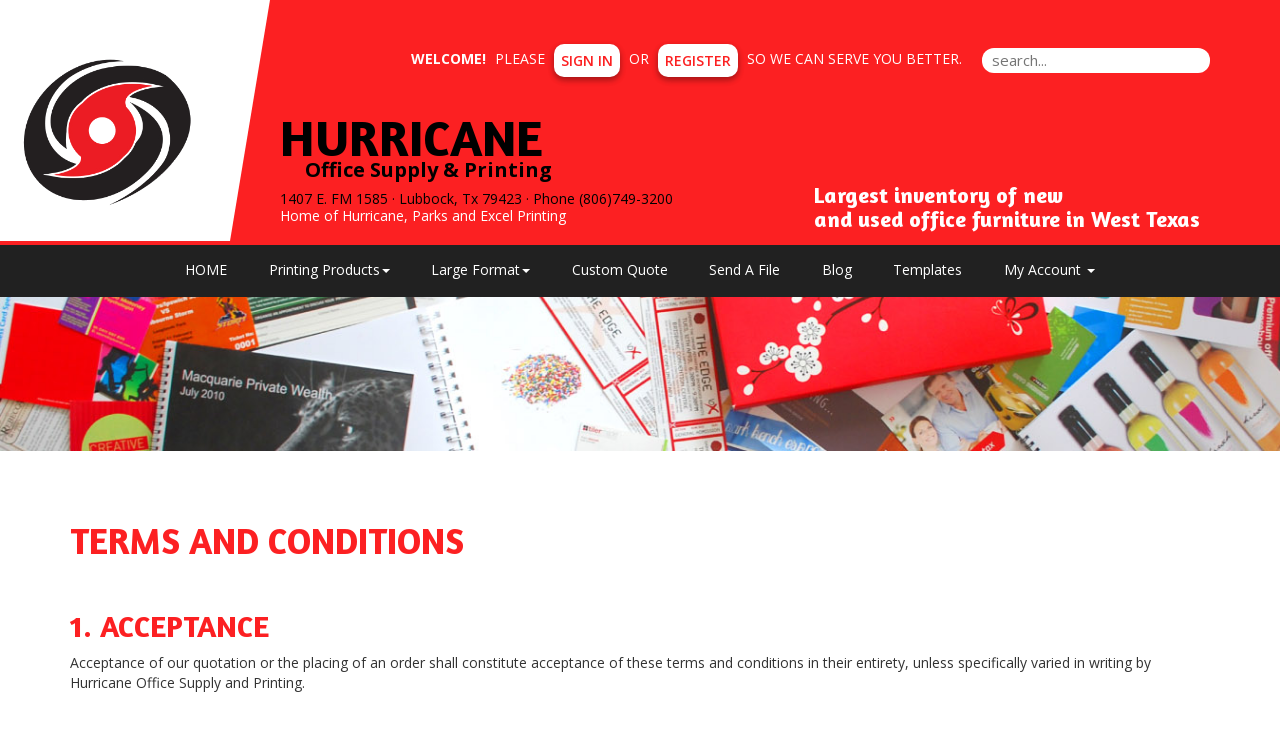

--- FILE ---
content_type: text/html;charset=UTF-8
request_url: https://www.parkscolor.com/content/Terms
body_size: 36402
content:
<!DOCTYPE html>
<html lang="en" ng-app="App">
<head>

<title>Hurricane Office Supply and Printing &middot; TERMS AND CONDITIONS</title>

	<meta name="viewport" content="width=device-width, initial-scale=1, maximum-scale=1, user-scalable=no">
	<meta http-equiv='Content-Type' content='text/html; charset=UTF-8' />

	<script type="text/javascript" src="/scripts/jquery/jquery-3.1.1.min.js"></script>

	<script type="text/javascript" src="/app/assets/lib/angular/1.5/angular.min.js"></script>
	<script type="text/javascript" src="//ajax.googleapis.com/ajax/libs/angularjs/1.5.0/angular-sanitize.js"></script>
	<script type="text/javascript" src="/app/assets/lib/bootstrap/3.3.7/js/bootstrap.min.js"></script>
	<link href='/app/assets/lib/bootstrap/3.3.7/css/bootstrap.min.css' rel='stylesheet' type='text/css'>

	<script type="text/javascript" src="/app/assets/lib/uiMask.min.js"></script>

	<script type="text/javascript" src="/app/assets/js/app.js"></script>

	<script type="text/javascript" src="/app/components/pcInput/pcInput.module.js"></script>
	<script type="text/javascript" src="/app/components/pcInput/pcInput.component.js"></script>

	<script type="text/javascript" src="/app/components/header/header.module.js"></script>
	<script type="text/javascript" src="/app/components/header/header.component.js"></script>

	<link rel='stylesheet' type='text/css' href='/app/components/s-menu/s-menu.css'>

	<script type="text/javascript" src="/app/components/sideMenu/sideMenu.module.js"></script>
	<script type="text/javascript" src="/app/components/sideMenu/sideMenu.component.js"></script>
	<link rel='stylesheet' type='text/css' href='/app/components/sideMenu/sideMenu.css'>

	<script type="text/javascript" src="/app/components/footer/footer.module.js"></script>
	<script type="text/javascript" src="/app/components/footer/footer.component.js"></script>

	<script type="text/javascript" src="/app/components/steps/steps.module.js"></script>
	<script type="text/javascript" src="/app/components/steps/steps.component.js"></script>
	<link rel='stylesheet' type='text/css' href='/app/components/steps/steps.css'>

	<script type="text/javascript" src="/app/components/creditCards/creditCards.module.js"></script>
	<script type="text/javascript" src="/app/components/creditCards/creditCards.component.js"></script>
	<link rel='stylesheet' type='text/css' href='/app/components/creditCards/creditCards.css'>

	<script type="text/javascript" src="/app/components/storeGreen/storeGreen.module.js"></script>
	<script type="text/javascript" src="/app/components/storeGreen/storeGreen.component.js"></script>
	<link rel='stylesheet' type='text/css' href='/app/components/storeGreen/storeGreen.css'>

	<link rel='stylesheet' type='text/css' href='/app/components/featuredProducts/featuredProducts.css'>

	<link rel='stylesheet' type='text/css' href='/app/components/s-menu/mobile.css'>
	<link rel='stylesheet' type='text/css' href='/app/components/sideMenu/mobile.css'>

	<link href='/app/assets/lib/bootstrap/submenu/bootstrap-submenu.min.css' rel='stylesheet' type='text/css'>

	<link href='/css/addons.css' rel='stylesheet' type='text/css'>
	<link rel='stylesheet' type='text/css' href='https://cdn.presscentric.com/skins/addons/mobile-nav-accordion-1-0-0.css'>
<link href='/custom.css' rel='stylesheet' type='text/css'>
<link href='/css/print.css' rel='stylesheet' type='text/css' media='print'>
	<link href='/app/assets/css/creditCards.css' rel='stylesheet' type='text/css'>
	<!--[if lt IE 7.]>
	<script defer type="text/javascript" src="/scripts/pngfix.js"></script>
	<![endif]-->

	<script type="text/javascript" src="/scripts/core-0.11.js"></script>

	<!-- Crawlers -->
	<script	type="text/javascript">var gaJsHost = (("https:" == document.location.protocol) ? "https://ssl." : "http://www."); document.write(unescape("%3Cscript src='" + gaJsHost + "google-analytics.com/ga.js' type='text/javascript'%3E%3C/script%3E"));</script>
				<script type="text/javascript">var pageTracker = _gat._getTracker("UA-44927215-1"); pageTracker._initData(); pageTracker._trackPageview();</script>
			<meta name="google-site-verification" content="">
	<meta name="y_key" content="">
	<!-- Meta -->
	<meta name="generator" content="PressCentric">
	<meta name="copyright" content="Hurricane Office Supply and Printing">
	<meta name="description" content="">
	<meta name="keywords" content="">
	<!-- Custom HTML Header -->
	<style>



.site-search {
    border-radius: 20px !important;

}

div.active.slide-item.item {
    border: none !important; 
}

#s-user a{
    font-weight: 600 !important;
    background-color: white !important;
    color: #fc2021 !important;
    padding: 7px !important;
    border-radius: 10px !important;
    box-shadow: rgba(0, 0, 0, 0.16) 0px 3px 6px, rgba(0, 0, 0, 0.23) 0px 3px 6px !important;
    margin: 0px 5px !important;
}


body:not(.home) #container__content{
    margin-top: 50px !important;
}


.top-menu-text{
    position: absolute !important;
    bottom: -8px !important;
}

.top-menu-text h2{
   color: #fffff !important;
}

@media(max-width: 800px){
.top-menu-text{
    display: none !important;
}
}

#copyright_footer {
    background-color: #fc2121 !important;
    color: #fff;
    text-align: center;
    padding: 10px !important;
    font-size: 12px;
    margin: 0px;
}



@media (min-width: 800px){
     .top-menu-text {
    position: absolute !important;
    bottom: 0px !important;
}

     .top-menu-text h4{
       color: #ffff;
    font-size: 22px !important;

}

div#s-header-logo {
    width: 115% !important;
    height: 100%;
    background: url(https://cms.presscentric.com/4DhFib8ZReMsnxTaWTYmUn/logo/Hurricane-logo-No-text.png);
    background-size: contain;
    background-repeat: no-repeat;
    background-position: left center;
    position: relative !important;
    top: 10px !important;
    right: 50px !important;

}



}

  .nav-bar-text {
        position: absolute;
        left: 10px;
        bottom: 12px;
        line-height: 0.5;
    }


@media (max-width: 800px){
  .nav-bar-text {
   display: none !important;
}
}

</style>
<script>
		//FIXME: Move to separate service once will switch to API call
		angular.module('SideMenu').factory('SideMenuService', function() {
			function getMenuList(){
				return [ {
  "group" : {
    "id" : 52,
    "priority" : 0,
    "name" : "Acrylic",
    "url" : "Acrylic",
    "tags" : [ ]
  },
  "products" : {
    "85" : {
      "menuTitle" : "Acrylic Signs with no Mask",
      "link" : "85"
    }
  },
  "name" : "Acrylic"
}, {
  "group" : {
    "id" : 42,
    "priority" : 0,
    "name" : "Aluminum Signs",
    "url" : "Aluminum Signs",
    "tags" : [ ]
  },
  "products" : {
    "73" : {
      "menuTitle" : "Alluminum Heavy Duty Signs",
      "link" : "73"
    }
  },
  "name" : "Aluminum Signs"
}, {
  "group" : {
    "id" : 44,
    "priority" : 0,
    "name" : "Banner with Stand",
    "url" : "Banner with Stand",
    "tags" : [ ]
  },
  "products" : {
    "97" : {
      "menuTitle" : "Telescopic Backdrop Banner Stand",
      "link" : "97"
    },
    "98" : {
      "menuTitle" : "Indoor Banner with Retractable Stand 33\" wide",
      "link" : "98"
    },
    "99" : {
      "menuTitle" : "Indoor Banner with Retractable Stand 47\" wide",
      "link" : "99"
    }
  },
  "name" : "Banner with Stand"
}, {
  "group" : {
    "id" : 40,
    "priority" : 0,
    "name" : "Banners - Indoor",
    "url" : "Banners - Indoor",
    "tags" : [ ]
  },
  "products" : {
    "74" : {
      "menuTitle" : "10 mil Premium Indoor Vinyl Banners",
      "link" : "74"
    },
    "75" : {
      "menuTitle" : "15 oz Premium Blockout Vinyl Banner",
      "link" : "75"
    }
  },
  "name" : "Banners - Indoor"
}, {
  "group" : {
    "id" : 41,
    "priority" : 0,
    "name" : "Banners - Outdoor",
    "url" : "Banners - Outdoor",
    "tags" : [ ]
  },
  "products" : {
    "72" : {
      "menuTitle" : "Mesh Banners",
      "link" : "72"
    }
  },
  "name" : "Banners - Outdoor"
}, {
  "group" : {
    "id" : 3,
    "priority" : 0,
    "name" : "Brochures",
    "url" : "Brochures",
    "tags" : [ ]
  },
  "products" : {
    "Brochures" : {
      "menuTitle" : "Brochures",
      "link" : "20"
    }
  },
  "name" : "Brochures"
}, {
  "group" : {
    "id" : 53,
    "priority" : 0,
    "name" : "Coroplast Signs",
    "url" : "Coroplast Signs",
    "tags" : [ ]
  },
  "products" : {
    "86" : {
      "menuTitle" : "Coroplast Signs 4mm",
      "link" : "86"
    },
    "87" : {
      "menuTitle" : "Coroplast Signs 10mm",
      "link" : "87"
    }
  },
  "name" : "Coroplast Signs"
}, {
  "group" : {
    "id" : 21,
    "priority" : 0,
    "name" : "Door Hangers",
    "url" : "Door Hangers",
    "tags" : [ ]
  },
  "products" : {
    "57" : {
      "menuTitle" : "Door Hangers",
      "link" : "57"
    }
  },
  "name" : "Door Hangers"
}, {
  "group" : {
    "id" : 7,
    "priority" : 0,
    "name" : "Envelopes",
    "url" : "Envelopes",
    "tags" : [ ]
  },
  "products" : {
    "#10 Regular & Window" : {
      "menuTitle" : "#10 Regular & Window",
      "link" : "7"
    },
    "A2 Envelopes" : {
      "menuTitle" : "A2 Envelopes",
      "link" : "40"
    },
    "A6 Envelopes" : {
      "menuTitle" : "A6 Envelopes",
      "link" : "28"
    },
    "A7 Envelopes" : {
      "menuTitle" : "A7 Envelopes",
      "link" : "8"
    },
    "Window Envelopes" : {
      "menuTitle" : "Window Envelopes",
      "link" : "100"
    }
  },
  "name" : "Envelopes"
}, {
  "group" : {
    "id" : 46,
    "priority" : 0,
    "name" : "Fabric Banners",
    "url" : "Fabric Banners",
    "tags" : [ ]
  },
  "products" : {
    "80" : {
      "menuTitle" : "17 mil Canvas",
      "link" : "80"
    },
    "81" : {
      "menuTitle" : "9 oz Premium Polyester",
      "link" : "81"
    }
  },
  "name" : "Fabric Banners"
}, {
  "group" : {
    "id" : 47,
    "priority" : 0,
    "name" : "Flags",
    "url" : "Flags",
    "tags" : [ ]
  },
  "products" : {
    "95" : {
      "menuTitle" : "Pole Flag - Single Sided",
      "link" : "95"
    },
    "96" : {
      "menuTitle" : "Feather Flag 12 feet - Single Sided",
      "link" : "96"
    }
  },
  "name" : "Flags"
}, {
  "group" : {
    "id" : 38,
    "priority" : 0,
    "name" : "Floor Graphics",
    "url" : "Floor Graphics",
    "tags" : [ ]
  },
  "products" : {
    "76" : {
      "menuTitle" : "Vinyl Flexible Floor Graphics 4 mil",
      "link" : "76"
    },
    "77" : {
      "menuTitle" : "High Tack Adhesive Vinyl Floor Graphics",
      "link" : "77"
    }
  },
  "name" : "Floor Graphics"
}, {
  "group" : {
    "id" : 4,
    "priority" : 0,
    "name" : "Flyers",
    "url" : "Flyers",
    "tags" : [ ]
  },
  "products" : {
    "Flyers" : {
      "menuTitle" : "Flyers",
      "link" : "50"
    }
  },
  "name" : "Flyers"
}, {
  "group" : {
    "id" : 54,
    "priority" : 0,
    "name" : "Foamcore",
    "url" : "Foamcore",
    "tags" : [ ]
  },
  "products" : {
    "88" : {
      "menuTitle" : "Foamcore 3/16 in",
      "link" : "88"
    }
  },
  "name" : "Foamcore"
}, {
  "group" : {
    "id" : 5,
    "priority" : 0,
    "name" : "Letterheads",
    "url" : "Letterheads",
    "tags" : [ ]
  },
  "products" : {
    "Letterhead" : {
      "menuTitle" : "Letterhead",
      "link" : "55"
    }
  },
  "name" : "Letterheads"
}, {
  "group" : {
    "id" : 19,
    "priority" : 0,
    "name" : "Magazines & Booklets",
    "url" : "Magazines & Booklets",
    "tags" : [ ]
  },
  "products" : {
    "69" : {
      "menuTitle" : "Saddle Stitched Booklets",
      "link" : "69"
    }
  },
  "name" : "Magazines & Booklets"
}, {
  "group" : {
    "id" : 26,
    "priority" : 0,
    "name" : "NCR Forms",
    "url" : "NCR Forms",
    "tags" : [ ]
  },
  "products" : {
    "60" : {
      "menuTitle" : "NCR Forms - 2 Part",
      "link" : "60"
    },
    "61" : {
      "menuTitle" : "NCR Forms - 3 Part",
      "link" : "61"
    }
  },
  "name" : "NCR Forms"
}, {
  "group" : {
    "id" : 10,
    "priority" : 0,
    "name" : "Note Pads",
    "url" : "Note Pads",
    "tags" : [ ]
  },
  "products" : {
    "Note Pads" : {
      "menuTitle" : "Note Pads",
      "link" : "36"
    }
  },
  "name" : "Note Pads"
}, {
  "group" : {
    "id" : 2,
    "priority" : 0,
    "name" : "Postcards",
    "url" : "Postcards",
    "tags" : [ ]
  },
  "products" : {
    "Super Gloss Cover" : {
      "menuTitle" : "Super Gloss Cover",
      "link" : "2"
    }
  },
  "name" : "Postcards"
}, {
  "group" : {
    "id" : 49,
    "priority" : 0,
    "name" : "Posters",
    "url" : "Posters",
    "tags" : [ ]
  },
  "products" : {
    "53" : {
      "menuTitle" : "Posters",
      "link" : "53"
    }
  },
  "name" : "Posters"
}, {
  "group" : {
    "id" : 6,
    "priority" : 0,
    "name" : "Posters, Signs, Banners",
    "url" : "Posters, Signs, Banners",
    "tags" : [ ]
  },
  "products" : {
    "Mounted Foam Core" : {
      "menuTitle" : "Mounted Foam Core",
      "link" : "30"
    }
  },
  "name" : "Posters, Signs, Banners"
}, {
  "group" : {
    "id" : 31,
    "priority" : 0,
    "name" : "Presentation Folders",
    "url" : "Presentation Folders",
    "tags" : [ ]
  },
  "products" : {
    "54" : {
      "menuTitle" : "Presentation Folders with 4\" Pockets",
      "link" : "54"
    }
  },
  "name" : "Presentation Folders"
}, {
  "group" : {
    "id" : 32,
    "priority" : 0,
    "name" : "Rack Cards",
    "url" : "Rack Cards",
    "tags" : [ ]
  },
  "products" : {
    "52" : {
      "menuTitle" : "Rack Cards",
      "link" : "52"
    }
  },
  "name" : "Rack Cards"
}, {
  "group" : {
    "id" : 25,
    "priority" : 0,
    "name" : "Sell Sheets",
    "url" : "Sell Sheets",
    "tags" : [ ]
  },
  "products" : {
    "58" : {
      "menuTitle" : "Sell Sheets",
      "link" : "58"
    }
  },
  "name" : "Sell Sheets"
}, {
  "group" : {
    "id" : 39,
    "priority" : 0,
    "name" : "Wall Graphics",
    "url" : "Wall Graphics",
    "tags" : [ ]
  },
  "products" : {
    "78" : {
      "menuTitle" : "Low Tack Adhesive Vinyl Wall Graphics",
      "link" : "78"
    }
  },
  "name" : "Wall Graphics"
}, {
  "group" : {
    "id" : 51,
    "priority" : 0,
    "name" : "Window Graphics",
    "url" : "Window Graphics",
    "tags" : [ ]
  },
  "products" : {
    "92" : {
      "menuTitle" : "Window Cling - Clear",
      "link" : "92"
    }
  },
  "name" : "Window Graphics"
} ];
			}
			return {
				getMenuList : getMenuList
			};
		});
	</script>

	<script>
		//FIXME Remove jQuery tooltip in Bootstrap
		$(document).ready(function () {
			$("[data-toggle=tooltip]").tooltip();
			$('[data-toggle="popover"]').popover();
			$('#s-search input.site-search').on('keypress', function(e){
				var urlParams = new URLSearchParams(window.location.search);
				var contentMode = 'Terms' == 'content';
				if(e.key == 'Enter') {
					e.preventDefault();
					var value = $(this).val();
					document.location.href='/search'+  (contentMode?'/content':'/products') + '?page=1&size=20&criteria=' + value;
				}
			});
		});
	</script>

</head>
<body class="content page__Terms">

<div id="body-wrapper">
	<div id="s-wrapper">
		<div id="s-nav">

			<div class="container" style="position: relative;">

				<nav class="navbar navbar-default search-enabled" >

					<div class="navbar-header">
						<button type="button" class="navbar-toggle collapsed" data-toggle="collapse" data-target=".navigation__menu-collapse" aria-expanded="false">
							<span class="sr-only">Toggle navigation</span>
							<span class="icon-bar"></span>
							<span class="icon-bar"></span>
							<span class="icon-bar"></span>
						</button>
						<a class="navbar-brand" href="/" >
							<div id="s-header-logo-mobile"></div>
						</a>
					</div>

					<div class="collapse navbar-collapse navigation__menu-collapse">
						<pc-header logo="''" tenant-url="''" hide-main-logo=""></pc-header>
						<div id="System_Header">
							<div class="nav-bar-text">
<h2 style="color: black; font-size: 50px;">HURRICANE</h2>
<p style="font-size: 20px; color: black; position: relative; top: -10px; left: 25px; font-weight: bold;">Office         Supply &amp; Printing</p>
<p style="color: black;">1407 E. FM 1585 &middot; Lubbock, Tx 79423 &middot; Phone (806)749-3200</p>
<p style="color: white;">Home of Hurricane, Parks and Excel Printing</p>
</div>
<div class="top-menu-text">
<h4 style="color: #ffff;">Largest inventory of new <br> and used office furniture in West Texas</h4>
</div>
</div>

						<!-- Product searching -->
							<div id="s-search" class="navbar-form">
								<div class="form-group">
									<input type="text" class="site-search" value="" placeholder="search...">
								</div>
							</div>
						<div id="s-menu">
							<ul id="link-home" class="nav navbar-nav">
									<li>
										<a href="/">HOME</a>
									</li>
								</ul>
							<ul id='tmenu-item1' class='nav navbar-nav'>
<li class='dropdown'>
<a data-submenu>Printing Products<span class='caret'></span></a>
<ul class='dropdown-menu'>
<li class='dropdown-submenu'><a href='/product/group/Brochures'>Brochures</a>
<ul class='dropdown-menu'>
<li><a href='/product/20'>Brochures</a></li>
</ul>
</li>
<li class='dropdown-submenu'><a href='/product/group/Door Hangers'>Door Hangers</a>
<ul class='dropdown-menu'>
<li><a href='/product/57'>Door Hangers</a></li>
</ul>
</li>
<li class='dropdown-submenu'><a href='/product/group/Envelopes'>Envelopes</a>
<ul class='dropdown-menu'>
<li><a href='/product/7'>#10 Regular & Window</a></li>
<li><a href='/product/40'>A2 Envelopes</a></li>
<li><a href='/product/28'>A6 Envelopes</a></li>
<li><a href='/product/8'>A7 Envelopes</a></li>
<li><a href='/product/100'>Window Envelopes</a></li>
</ul>
</li>
<li class='dropdown-submenu'><a href='/product/group/Flyers'>Flyers</a>
<ul class='dropdown-menu'>
<li><a href='/product/50'>Flyers</a></li>
</ul>
</li>
<li class='dropdown-submenu'><a href='/product/group/Letterheads'>Letterheads</a>
<ul class='dropdown-menu'>
<li><a href='/product/55'>Letterhead</a></li>
</ul>
</li>
<li class='dropdown-submenu'><a href='/product/group/Magazines & Booklets'>Magazines & Booklets</a>
<ul class='dropdown-menu'>
<li><a href='/product/69'>Saddle Stitched Booklets</a></li>
</ul>
</li>
<li class='dropdown-submenu'><a href='/product/group/NCR Forms'>NCR Forms</a>
<ul class='dropdown-menu'>
<li><a href='/product/60'>NCR Forms - 2 Part</a></li>
<li><a href='/product/61'>NCR Forms - 3 Part</a></li>
</ul>
</li>
<li class='dropdown-submenu'><a href='/product/group/Note Pads'>Note Pads</a>
<ul class='dropdown-menu'>
<li><a href='/product/36'>Note Pads</a></li>
</ul>
</li>
<li class='dropdown-submenu'><a href='/product/group/Postcards'>Postcards</a>
<ul class='dropdown-menu'>
<li><a href='/product/2'>Super Gloss Cover</a></li>
</ul>
</li>
<li class='dropdown-submenu'><a href='/product/group/Presentation Folders'>Presentation Folders</a>
<ul class='dropdown-menu'>
<li><a href='/product/54'>Presentation Folders with 4" Pockets</a></li>
</ul>
</li>
<li class='dropdown-submenu'><a href='/product/group/Rack Cards'>Rack Cards</a>
<ul class='dropdown-menu'>
<li><a href='/product/52'>Rack Cards</a></li>
</ul>
</li>
<li class='dropdown-submenu'><a href='/product/group/Sell Sheets'>Sell Sheets</a>
<ul class='dropdown-menu'>
<li><a href='/product/58'>Sell Sheets</a></li>
</ul>
</li>
</ul>
</ul>
<ul id='tmenu-item2' class='nav navbar-nav'>
<li class='dropdown'>
<a data-submenu>Large Format<span class='caret'></span></a>
<ul class='dropdown-menu'>
<li class='dropdown-submenu'><a href='/product/group/Acrylic'>Acrylic</a>
<ul class='dropdown-menu'>
<li><a href='/product/85'>Acrylic Signs with no Mask</a></li>
</ul>
</li>
<li class='dropdown-submenu'><a href='/product/group/Aluminum Signs'>Aluminum Signs</a>
<ul class='dropdown-menu'>
<li><a href='/product/73'>Alluminum Heavy Duty Signs</a></li>
</ul>
</li>
<li class='dropdown-submenu'><a href='/product/group/Banner with Stand'>Banner with Stand</a>
<ul class='dropdown-menu'>
<li><a href='/product/97'>Telescopic Backdrop Banner Stand</a></li>
<li><a href='/product/98'>Indoor Banner with Retractable Stand 33" wide</a></li>
<li><a href='/product/99'>Indoor Banner with Retractable Stand 47" wide</a></li>
</ul>
</li>
<li class='dropdown-submenu'><a href='/product/group/Banners - Indoor'>Banners - Indoor</a>
<ul class='dropdown-menu'>
<li><a href='/product/74'>10 mil Premium Indoor Vinyl Banners</a></li>
<li><a href='/product/75'>15 oz Premium Blockout Vinyl Banner</a></li>
</ul>
</li>
<li class='dropdown-submenu'><a href='/product/group/Banners - Outdoor'>Banners - Outdoor</a>
<ul class='dropdown-menu'>
<li><a href='/product/72'>Mesh Banners</a></li>
</ul>
</li>
<li class='dropdown-submenu'><a href='/product/group/Coroplast Signs'>Coroplast Signs</a>
<ul class='dropdown-menu'>
<li><a href='/product/86'>Coroplast Signs 4mm</a></li>
<li><a href='/product/87'>Coroplast Signs 10mm</a></li>
</ul>
</li>
<li class='dropdown-submenu'><a href='/product/group/Fabric Banners'>Fabric Banners</a>
<ul class='dropdown-menu'>
<li><a href='/product/80'>17 mil Canvas</a></li>
<li><a href='/product/81'>9 oz Premium Polyester</a></li>
</ul>
</li>
<li class='dropdown-submenu'><a href='/product/group/Flags'>Flags</a>
<ul class='dropdown-menu'>
<li><a href='/product/95'>Pole Flag - Single Sided</a></li>
<li><a href='/product/96'>Feather Flag 12 feet - Single Sided</a></li>
</ul>
</li>
<li class='dropdown-submenu'><a href='/product/group/Floor Graphics'>Floor Graphics</a>
<ul class='dropdown-menu'>
<li><a href='/product/76'>Vinyl Flexible Floor Graphics 4 mil</a></li>
<li><a href='/product/77'>High Tack Adhesive Vinyl Floor Graphics</a></li>
</ul>
</li>
<li class='dropdown-submenu'><a href='/product/group/Foamcore'>Foamcore</a>
<ul class='dropdown-menu'>
<li><a href='/product/88'>Foamcore 3/16 in</a></li>
</ul>
</li>
<li class='dropdown-submenu'><a href='/product/group/Posters'>Posters</a>
<ul class='dropdown-menu'>
<li><a href='/product/53'>Posters</a></li>
</ul>
</li>
<li class='dropdown-submenu'><a href='/product/group/Posters, Signs, Banners'>Posters, Signs, Banners</a>
<ul class='dropdown-menu'>
<li><a href='/product/30'>Mounted Foam Core</a></li>
</ul>
</li>
<li class='dropdown-submenu'><a href='/product/group/Wall Graphics'>Wall Graphics</a>
<ul class='dropdown-menu'>
<li><a href='/product/78'>Low Tack Adhesive Vinyl Wall Graphics</a></li>
</ul>
</li>
<li class='dropdown-submenu'><a href='/product/group/Window Graphics'>Window Graphics</a>
<ul class='dropdown-menu'>
<li><a href='/product/92'>Window Cling - Clear</a></li>
</ul>
</li>
</ul>
</ul>
<ul id='tmenu-item3' class='nav navbar-nav'>
<li><a href='/quote'>Custom Quote</a></li>
</ul>
<ul id='tmenu-item4' class='nav navbar-nav'>
<li><a href='/upload'>Send A File</a></li>
</ul>
<ul id='tmenu-item5' class='nav navbar-nav'>
<li><a href='/blog'>Blog</a></li>
</ul>
<ul id='tmenu-item6' class='nav navbar-nav'>
<li><a href='/content/Templates'>Templates</a></li>
</ul>
<ul id="tmenu-account" class="nav navbar-nav">
								<li class="dropdown">
									<a href="javascript:void(0)" class="dropdown-toggle" role="button">
										My Account <span class="caret"></span>
									</a>
									<ul class="dropdown-menu">
										<li><a href="/account">Account Details</a></li>
										<li><a href="/upload">Upload Files</a></li>
										<li><a href="/cart">Shopping Cart</a></li>
										<li><a href="/orders">My Orders</a></li>
										<li><a href="/proofs">Proofs</a></li>
										<li><a href="/quotes">Quotes</a></li></ul>
								</li>
							</ul>
						</div>

						<!-- User info -->
						<div id="s-user" class="navbar-right">
							<ul class="nav navbar-nav">
									<p>
										<b>Welcome!</b>  Please
										<a type="button" class="btn btn-success" href="/login">
											Sign in
										</a>
										or
										<a type="button" class="btn btn-warning" href="/register">
											Register
										</a>
										so we can serve you better.
									</p>
								</ul>
							</div>
					</div>
				</nav>
			</div>
		</div>
		<div id="System_PreContent">
<div class="system-precontent__content-page"><img src="https://cms.presscentric.com/4DhFib8ZReMsnxTaWTYmUn/skin/images/content-banner.jpg"></div>
</div>
<div id="container__content">
			<div class="container">
				<div class="row">
					<div class="content__column-left col-md-3 col-xs-12">
						<side-menu id="s-subnav" class="row collapse navbar-collapse navigation__menu-collapse" store-group="true" items="app.sideMenu">
							<h2 style="text-align: left;"><span style="color: #ff6600;"><b>&nbsp;&nbsp;<a href="https://parkscolor.espwebsite.com/">PROMOTIONAL PRODUCTS</a></b></span></h2>
</side-menu>
					</div>
					<div id="s-main" class="content__column-right col-md-9 col-xs-12">
						<div  id="s-content">
							<!-- Content: Start-->
							<h1>TERMS AND CONDITIONS</h1>
<p>&nbsp;</p>
<h2>1. ACCEPTANCE</h2>
<p>Acceptance of our quotation or the placing of an order shall constitute acceptance of these terms and conditions in their entirety, unless specifically varied in writing by Hurricane Office Supply and Printing.</p>
<h2>2. QUOTATIONS AND ESTIMATES</h2>
<p>(a) Quotations are based on current costs of materials and services and unless otherwise agreed in writing, are subject to amendment to meet any rise in such costs between the date of quotation and the date of execution, except tat such quotation shall be held firm for 30 days.</p>
<p>(b) When quotations are based on specifications, roughs, layouts, samples, dummies or printed, typewritten or other good copy provided by the client, any extra work or cost caused by any variation by the customer of their original instructions or specifications shall be additionally chargeable.</p>
<p>(c) Upon acceptance by the customer, Hurricane Office Supply and Printing&rsquo;s written quotation shall be deemed to have interpreted the customer's instructions correctly.</p>
<h2>3. YOUR SUBMISSIONS</h2>
<p>Order processing will begin when the following items are complete:</p>
<p>&bull; Press-ready files are received</p>
<p>&bull; Payment is processed</p>
<h2>4. PROOFS</h2>
<p>If requested by the customer, proofs of work will be submitted for the customer's approval prior to printing. No liability is accepted for any errors not corrected by the customer on proofs.</p>
<p>To ensure proper colour matching customer must purchase a press match proof. Customer supplied proofs are not acceptable as they are not calibrated to our presses. Jobs without proofs will be printed following generally recognized industry standards. Because of differences in equipment, processing, proofing substrates, paper, inks, pigments, and other conditions between color proofing and production pressroom operations, a reasonable variation in color between color proofs and completed job shall constitute acceptable delivery. Please note that your monitor's calibration affects what you see on your screen. The colors on the printed products may differ from what you see on your screen. Please keep in mind that while we will try our best to match proofs, Hurricane Office Supply and Printing DOES NOT GUARANTEE COLOR MATCHING.</p>
<h2>5. PRINT/DELIVERY SCHEDULE</h2>
<p>The delivery schedule comes into effect once a proof is approved. If the client chooses "no proof required", then the delivery schedule comes into effect once the payment is received. Turnaround time does not include shipping. Be sure to factor this into your schedule.</p>
<h2>6. OUTSIDE WORK</h2>
<p>Where the performance of any contract with the customer requires Hurricane Office Supply and Printing to obtain goods or services from a third party, the contract between us and the customer shall incorporate, and shall be subject to, the conditions of supply of such goods and services and the customer shall bear the full cost of such goods or services.</p>
<h2>8. SPECIAL PURCHASES</h2>
<p>Dies, knives, engravings or other special materials purchased for the execution of the customer's order shall be chargeable, but remain the property of Hurricane Office Supply and Printing.</p>
<h2>9. OVERS &amp; UNDERS</h2>
<p>Hurricane Office Supply and Printing makes every effort to deliver work in the precise quantity ordered, but the customer agrees to make no claim for damages in the event that the quantity delivered is within 10 percent of the quantity specified; credit shall be given for such shortfall and such excess shall not be chargeable.</p>
<h2>10. CLAIMS</h2>
<p>All claims in respect of work, or the quality or quantity thereof, shall be made in writing within 14 days of receipt by the customer. In the absence of such a claim, the work shall be deemed to have been received, checked and accepted as fully complying with the customer's specifications.</p>
<h2>11. PAYMENT</h2>
<p>All funds are taken in USD. Payment must be received before an order is processed.</p>
<h2>12. REFUSAL OF SERVICE</h2>
<p>We reserve the right to refuse any order at our own discretion (e.g., due to inappropriate or distasteful subject matter.)</p>
<h2>13. FILE ERRORS</h2>
<p>Hurricane Office Supply and Printing will contact the customer when errors are detected in their supplied files. The customer will be alerted to the issue and given the following choices:</p>
<p>&bull; Resubmit a corrected file (this will be treated as a new order). A $15 processing fee will be charged.</p>
<p>&bull; Request an estimate for Hurricane Office Supply and Printing to correct the files. This action will require additional payment before the order will proceed.</p>
<h2>14. REFUNDS AND CANCELLATIONS</h2>
<p>Partial refunds are available on orders that have begun processing but have not gone to press. A refund will be given for the portion of work that has not yet been completed. A $15 processing fee will be charged in such cases. For orders already on the press, no refunds will be given. To cancel an order, call us at (806) 749-3200. You will need to provide your order number, which can be found in the subject line of the email that you received after placing your order. NO REFUNDS on personalized items!</p>
<h2>15. LIABILITY</h2>
<p>Hurricane Office Supply and Printing shall not be liable for indirect or consequential loss, or for any loss to the customer arising from third party claims or delay of delivery.</p>
<h2>16. FORCE MAJEURE</h2>
<p>Contracts and deliveries may be suspended or delayed in the event of any strike, lockout, trade dispute, fire, tempest, breakdown, riot, theft, crime, civic disturbance, war, legislation, force majeure, the inability of the printer to procure essential materials due to any of the foregiong causes, or any other occurrence beyond our control preventing or retarding performance of the contract or delivery of work, and no responsibility shall attach to Hurricane Office Supply and Printing for any delay, default, loss or damage resulting from any of the above causes, and the customer undertakes not to bring any claim for damages against Hurricane Office Supply and Printing. arising from any circumstance described herein.</p>
<h2>17. GENERAL LIEN</h2>
<p>In respect of all unpaid debts due from the customer, Hurricane Office Supply and Printing shall have a general lien on all goods and property in our possession and shall be entitled on the expiration of 14 days (or such other period as we may stipulate) notice to the customer, to dispose of such goods or property as we think fit and to apply the proceeds towards satisfaction of such debts. Such lien shall further extend to all goods produced or supplied by us wheresoever located, for which payment has not been received, and we shall be entitled to enter the customer's premises and repossess such work and dispose of it, applying the proceeds towards satisfaction of the debt, without that such repossession and or disposition shall annul or diminish in any degree the obligation of the customer with respect to remaining unpaid amounts, nor mitigate the rights and recourse of the printer under law for full recovery of said debts and costs of collection thereof.</p>
<h2>18. WAIVER</h2>
<p>Notwithstanding that Hurricane Office Supply and Printing may agree with respect to any specific transaction, either expressly or by implication, to waive one or more of these terms and conditions, such agreement shall in no way release the customer from the other terms, conditions, obligations or requirements set out herein.</p>
<h2>19. STANDING MATERIAL</h2>
<p>At Hurricane Office Supply and Printing's discretion, all plates, type, cutting forms and other printing materials used in the production may be broken up and/or destroyed immediately on completion of work unless we are specifically requested in writing to keep it standing. All such matter kept standing shall remain the property of Hurricane Office Supply and Printing. If matter is kept standing, pursuant to such a request an additional charge may be made for storage, maintenance and any other necessary attention.</p>
<h2>20. CUSTOMER'S PROPERTY AND MATERIAL SUPPLIED BY CUSTOMER</h2>
<p>&bull; Customer's property and all property and material supplied to the printer by or on behalf of the customer (including goods in transit) are held at the customer's risk and Hurricane Office Supply and Printing. accepts no liability whatsoever for loss of, or damage to, such property or material unless otherwise agreed in writing.</p>
<p>&bull; Unless the customer establishes that Hurricane Office Supply and Printing has been negligent, the risk and cost of all spoilage of customer supplied materials shall be borne by the customer.</p>
<p>&bull; Where the customer supplies materials, they shall supply an adequate quantity to provide for in-production run up and spoilage and Hurricane Office Supply and Printing shall assume that such materials are supplied in the necessary quantity.</p><!-- Content: End -->
						</div>
					</div>
				</div>
			</div>
		</div>

		<!-- Footer -->
		<div id="container__footer">
			<div class="container">
				<div class="row">
					<div id="s-main-bottom">
						<div id="p-footer">
<div class="pf-col col-xs-12 col-sm-3" id="pf-col1"><img height="153" width="506" src="https://cms.presscentric.com/4DhFib8ZReMsnxTaWTYmUn/Hurricane%20logo%20_horizontal_black.jpg">
<p>We deliver creative marketing solutions, and help your brand and business grow.&nbsp;Contact us today, and with a personal touch our excellent service will ensure your printed materials are beautiful every time.</p>
</div>
<ul class="pf-col col-xs-12 col-sm-3" id="pf-col2">
<li class="list-header">More Links</li>
<li class="footer__link-list-item"><a href="/">Home</a></li>
<li class="footer__link-list-item"><a href="/content/AboutUs">About Us</a></li>
<li class="footer__link-list-item"><a href="/content/Contact-Us">Contact Us</a></li>
<li class="footer__link-list-item"><a href="/content/FAQ">FAQ</a></li>
<li class="footer__link-list-item"><a href="/content/Terms">Terms and Conditions</a></li>
<li class="footer__link-list-item"><a href="/content/Privacy">Privacy Policy</a></li>
<li class="footer__link-list-item"><a href="/account">My Account</a></li>
</ul>
<ul class="pf-col col-xs-12 col-sm-3" id="pf-col3">
<li class="list-header">Social Media</li>
<li class="social-media-list-item"> <a href="https://www.facebook.com/ParksPrinting/"><i class="fab fa-facebook-f"></i></a> </li>
<li class="social-media-list-item"> <a href="https://twitter.com/ParksPrinting"><i class="fab fa-twitter"></i></a> </li>
</ul>
<ul class="pf-col col-xs-12 col-sm-3" id="pf-col4">
<li class="list-header">Contact Us</li>
<li class="footer__contact-us-list-item"><i class="fas fa-map-marker-alt"></i>1407 East FM 1585, Lubbock, TX 79423 US</li>
<li class="footer__contact-us-list-item"><a href="tel:(806) 749-3200"><i class="fas fa-phone-alt"></i>(806) 749-3200</a></li>
<li class="footer__contact-us-list-item"><a href="mailto:daylon@hurricaneprinting.net">daylon@hurricaneprinting.net</a></li>
</ul>
</div>
</div>
				</div>
			</div>
		</div>

		<div id="copyright_footer" class="row">
			<pc-footer class="col-xs-12"  year='2026' tenant-name="Hurricane Office Supply and Printing"></pc-footer>
		</div>
	</div>
</div>

</body>
</html>

--- FILE ---
content_type: text/css;charset=UTF-8
request_url: https://www.parkscolor.com/custom.css
body_size: 39583
content:
@charset "UTF-8";

@import url(https://cdn.presscentric.com/skins/css/fa-all-5-12-0.min.css);

@import url(https://fonts.googleapis.com/css2?family=Amaranth:ital,wght@0,400;0,700;1,400;1,700&family=Open+Sans:wght@400;600;700&display=swap);

.col-xs-5ths, .col-sm-5ths, .col-md-5ths, .col-lg-5ths {
	position: relative;
	min-height: 1px;
	padding-right: 15px;
	padding-left: 15px;
}

.col-xs-5ths {
	width: 20%;
	float: left;
}

@media (min-width: 768px) {
	.col-sm-5ths {
		width: 20%;
		float: left;
	}
}

@media (min-width: 992px) {
	.col-md-5ths {
		width: 20%;
		float: left;
	}
}

@media (min-width: 1200px) {
	.col-lg-5ths {
		width: 20%;
		float: left;
	}
}

.bs-example {
	margin-right: 0;
	margin-left: 0;
	background-color: #fff;
	border-color: #ddd;
	border-width: 1px;
	border-radius: 4px 4px 0 0;
	-webkit-box-shadow: none;
	box-shadow: none;
	position: relative;
	padding: 45px 15px 15px;
	margin: 0 -15px 15px;
	border-color: #e5e5e5 #eee #eee;
	border-style: solid;
	border-width: 1px 0;
	-webkit-box-shadow: inset 0 3px 6px rgba(0, 0, 0, 0.05);
	box-shadow: inset 0 3px 6px rgba(0, 0, 0, 0.05);
}

.featured .featured-product-wrapper {
	padding: 0px;
}

.featured .featured-product-wrapper .product {
	height: inherit;
}

.featured .featured-product-wrapper .product .title {
	position: relative;
	padding: 0;
	bottom: inherit;
	height: inherit;
	width: inherit;
}

.featured .featured-product-wrapper .product .title h3 {
	overflow: inherit;
	white-space: inherit;
	padding: 0px;
	-o-text-overflow: inherit;
	text-overflow: inherit;
}

.navbar-default .navbar-nav > li > a, a, .link {
	color: #fc2022;
}

.navbar-default .navbar-nav > li > a:hover, a:hover, .link:hover {
	color: #fc2022;
}

.section-title {
	text-align: center;
	margin-bottom: 40px;
}

.section-title + p {
	margin: 0 auto 60px auto;
	text-align: center;
}

@media screen and (min-width: 768px) {
	.section-title + p {
		max-width: 50%;
	}
}

h1, h2, h3, h4, h5, h6 {
	font-family: "Amaranth", Geneva, Verdana, sans-serif;
	font-weight: 700;
	color: #fc2022;
}

body, p {
	font-family: "Open Sans", Geneva, Verdana, sans-serif, "Helvetica Neue", Helvetica, Arial, sans-serif;
	font-weight: 400;
}

.escape-container {
	width: 100vw;
	position: relative;
	left: 50%;
	right: 50%;
	margin-left: calc(-50vw + 0px);
	margin-right: calc(-50vw + 0px);
}

.no-style-list {
	list-style: none;
}

.image-icon {
	display: inline;
}

#tip_paper .popover {
	display: none !important;
}

#tip_paper .popover {
	display: block !important;
}

a:hover.append-play-button::after {
	-webkit-transform: scale(2) translate(5%, -27%);
	-ms-transform: scale(2) translate(5%, -27%);
	transform: scale(2) translate(5%, -27%);
}

.append-play-button::before {
	display: block;
	content: "";
	width: 100px;
	height: 100px;
	background-color: #fc2022;
	position: absolute;
	right: 20px;
	top: 50%;
	-webkit-transform: translateY(-50%);
	-ms-transform: translateY(-50%);
	transform: translateY(-50%);
	border: 10px solid #fff;
	border-radius: 50%;
}

.append-play-button::after {
	display: block;
	content: "\f04b";
	position: absolute;
	width: 20px;
	height: 20px;
	right: 58px;
	top: 50%;
	-webkit-transform: translateY(-50%);
	-ms-transform: translateY(-50%);
	transform: translateY(-50%);
	-webkit-transition: -webkit-transform 600ms cubic-bezier(0.68, -0.6, 0.32, 1.6);
	transition: -webkit-transform 600ms cubic-bezier(0.68, -0.6, 0.32, 1.6);
	-o-transition: transform 600ms cubic-bezier(0.68, -0.6, 0.32, 1.6);
	transition: transform 600ms cubic-bezier(0.68, -0.6, 0.32, 1.6);
	transition: transform 600ms cubic-bezier(0.68, -0.6, 0.32, 1.6), -webkit-transform 600ms cubic-bezier(0.68, -0.6, 0.32, 1.6);
	font-family: "Font Awesome 5 Free";
	color: #fff;
	font-size: 20px;
}

@media screen and (min-width: 768px) {
	.col-sm-abs {
		position: absolute;
		margin: 15px 30px;
		padding: 15px;
		background: rgba(255, 255, 255, 0.6);
	}
	.col-sm-abs--top-left {
		top: 0px;
		left: 0px;
	}
	.col-sm-abs--top-right {
		top: 0px;
		right: 0px;
	}
	.col-sm-abs--bottom-right {
		bottom: 0px;
		right: 0px;
	}
	.col-sm-abs--bottom-left {
		bottom: 0px;
		left: 0px;
	}
}

html {
	overflow-x: hidden;
}

#s-wrapper {
	display: flex;
	flex-direction: column;
	min-height: 100vh;
}

#container__content {
	flex: 1 0 auto;
	padding-bottom: 40px;
}

img {
	max-width: 100%;
	height: auto;
}

button, .btn, button.btn {
	background-color: #fc2022;
	color: #fff;
	font-family: "Open Sans", Geneva, Verdana, sans-serif, sans-serif;
	font-weight: 400;
	display: inline-block;
	padding: 10px 30px;
	margin-bottom: 0;
	font-size: 1.6rem;
	line-height: 1.42857;
	text-align: center;
	white-space: nowrap;
	vertical-align: middle;
	-ms-touch-action: manipulation;
	touch-action: manipulation;
	cursor: pointer;
	-webkit-user-select: none;
	-moz-user-select: none;
	-ms-user-select: none;
	user-select: none;
	background-image: none;
	border: 1px solid transparent;
	border-radius: 0px;
	-webkit-transition: all 200ms ease-in-out;
	-o-transition: all 200ms ease-in-out;
	transition: all 200ms ease-in-out;
}

button:hover, .btn:hover, button.btn:hover {
	background-color: #fff;
	border-color: #fc2022;
	color: #fc2022;
}

#btnUpload {
	background-color: #fc2022;
	border: none;
}

#btnUpload:hover, #btnUpload:active, #btnUpload:focus {
	background-color: #fc2022;
}

.btn.btn-light {
	color: #fc2022;
	border: 1px solid #fc2022;
	background-color: transparent;
}

.btn.btn-light:hover {
	color: #fc2022;
	border: 1px solid #fc2022;
	background-color: #fc2022;
}

#carousel {
	padding-bottom: 20px;
}

.carousel-inner > .item > a > img.background-image, .carousel-inner > .item > img.background-image {
	width: 100%;
	min-height: 320px;
	-o-object-fit: cover;
	object-fit: cover;
}

.carousel-indicators.bars li {
	width: 40px;
	height: 3px;
	border-radius: 0px;
	background-color: #fff;
	border-color: #fff;
	opacity: 0.4;
}

.carousel-indicators.bars li.active {
	width: 40px;
	height: 3px;
	opacity: 1;
	margin: 1px;
}

@media screen and (min-width: 768px) {
	.slide-title, .slide-content {
		margin-bottom: 40px;
	}
	.slide-title h2 {
		color: #fc2022;
		text-shadow: rgba(0, 0, 0, 0.6) 1px 0 10px;
	}
}

.slide-content ul {
	margin-bottom: 10px;
	margin-top: 0px;
	padding-left: 40px;
	list-style: disc;
}

@media screen and (max-width: 767px) {
	.slide-title {
		position: absolute;
		top: 0px;
	}
	.slide-content {
		margin-top: 20px;
	}
	.carousel-indicators .active {
		background-color: #fff;
	}
	.carousel-indicators li {
		border-color: #fff;
	}
	.slide-title h1, .slide-title h2 {
		font-size: 24px;
	}
}

@media screen and (min-width: 768px) {
	.carousel-custom {
		position: absolute;
		top: 0px;
		left: 50%;
		-webkit-transform: translateX(-50%);
		-ms-transform: translateX(-50%);
		transform: translateX(-50%);
		height: 100%;
		padding-top: 40px;
		padding-bottom: 40px;
	}
	.carousel-indicators.bars li {
		background-color: #fff;
		border-color: #fff;
	}
	.slide-title h1, .slide-title h2 {
		font-size: 36px;
	}
	.slide-title p {
		font-size: 18px;
	}
	.slide-content {
		color: #fff;
	}
	.slide-content h3 {
		color: #fff;
		font-size: 28px;
	}
	.slide-content p, .slide-content ul {
		font-size: 18px;
	}
}

@media screen and (min-width: 1170px) {
	.slide-title h1, .slide-title h2 {
		font-size: 48px;
	}
	.slide-title p {
		font-size: 22px;
	}
	.slide-content h3 {
		font-size: 36px;
	}
	.slide-content p, .slide-content ul {
		font-size: 22px;
	}
}

.CTA__image-block-wrapper {
	display: -webkit-box;
	display: -ms-flexbox;
	display: flex;
	-webkit-box-orient: vertical;
	-webkit-box-direction: normal;
	-ms-flex-direction: column;
	flex-direction: column;
	-webkit-box-pack: center;
	-ms-flex-pack: center;
	justify-content: center;
}

@media screen and (min-width: 768px) {
	.CTA__image-block-wrapper {
		margin: 40px auto;
		-webkit-box-orient: horizontal;
		-webkit-box-direction: normal;
		-ms-flex-direction: row;
		flex-direction: row;
		float: left;
	}
	.CTA__image-element {
		max-width: 570px;
	}
}

.CTA__image-block-item {
	margin-bottom: 20px;
	-webkit-box-shadow: 0px 1px 5px 0px #a8a8a8;
	box-shadow: 0px 1px 5px 0px #a8a8a8;
	-webkit-transform: translateY(0px);
	-ms-transform: translateY(0px);
	transform: translateY(0px);
	-webkit-transition: -webkit-transform 200ms ease-in-out;
	transition: -webkit-transform 200ms ease-in-out;
	-o-transition: transform 200ms ease-in-out;
	transition: transform 200ms ease-in-out;
	transition: transform 200ms ease-in-out, -webkit-transform 200ms ease-in-out;
}

.CTA__image-block-item--no-bg {
	border-radius: 9px;
}

.CTA__image-block-item--no-bg .CTA__image-block-text {
	background-color: transparent;
}

.CTA__image-block-item:hover {
	-webkit-transform: translateY(-10px);
	-ms-transform: translateY(-10px);
	transform: translateY(-10px);
}

@media screen and (min-width: 768px) {
	.CTA__image-block-item {
		margin-left: 20px;
		margin-bottom: 20px;
		position: relative;
	}
}

.CTA__image-block-item:hover .CTA__image-block-text {
	background-color: rgba(252, 32, 34, 0.6);
}

.CTA__image-element {
	width: 100%;
}

.CTA__image-block-text-wrapper {
	position: absolute;
	top: 50%;
	left: 50%;
	-webkit-transform: translate(-50%, -50%);
	-ms-transform: translate(-50%, -50%);
	transform: translate(-50%, -50%);
	text-align: center;
	width: 100%;
}

.CTA__image-block-text-wrapper * {
	color: #fff !important;
}

.CTA__image-block-text-wrapper--bottom {
	-webkit-transform: translate(-50%, 0%);
	-ms-transform: translate(-50%, 0%);
	transform: translate(-50%, 0%);
	top: auto;
	bottom: 0;
}

.CTA__image-block-text {
	background-color: rgba(0, 0, 0, 0.6);
	display: block;
	color: #fff !important;
	padding: 20px;
	-webkit-transition: background-color 200ms ease-in-out;
	-o-transition: background-color 200ms ease-in-out;
	transition: background-color 200ms ease-in-out;
}

.cta-img-full-width {
	width: 100%;
	position: relative;
}

.cta-img-full-width__image-wrapper {
	overflow: hidden;
	margin: 0 15px;
	padding: 0;
	width: calc(100% - 30px);
}

.cta-img-full-width__image-wrapper img {
	max-width: initial;
}

@media screen and (min-width: 768px) {
	.cta-img-full-width__image-wrapper {
		width: 100%;
		margin: 0px;
		padding: 0 15px;
	}
	.cta-img-full-width__image-wrapper img {
		max-width: 100%;
	}
}

.cta-img-full-width__content-wrapper {
	position: absolute;
	top: 50%;
	left: 50%;
	-webkit-transform: translate(-50%, -50%);
	-ms-transform: translate(-50%, -50%);
	transform: translate(-50%, -50%);
	width: 100%;
	height: 100%;
	display: -webkit-box;
	display: -ms-flexbox;
	display: flex;
	background-color: rgba(255, 255, 255, 0.6);
}

@media screen and (min-width: 768px) {
	.cta-img-full-width__content-wrapper {
		background-color: transparent;
	}
	.cta-img-full-width__content-wrapper.float-right {
		-webkit-box-orient: horizontal;
		-webkit-box-direction: reverse;
		-ms-flex-direction: row-reverse;
		flex-direction: row-reverse;
	}
}

.cta-img-full-width__content {
	-ms-flex-item-align: center;
	align-self: center;
	text-align: center;
	padding: 20px;
}

.cta-img-full-width__content h4 {
	font-size: 2.4rem;
}

.CTA-left, .CTA-right {
	text-align: center;
	margin-bottom: 60px;
}

.CTA-left img, .CTA-right img {
	height: auto;
	width: 100%;
}

.CTA-left .CTA__caption {
	text-align: left;
}

.CTA-right .CTA__caption {
	text-align: right;
}

@media screen and (min-width: 768px) {
	.CTA-left, .CTA-right {
		display: block;
		float: left;
	}
	.CTA-left {
		text-align: left;
	}
	.CTA-right {
		text-align: right;
	}
	.CTA-left .CTA__caption, .CTA-right .CTA__caption {
		line-height: 3rem;
	}
}

.cta-product-feature {
	background-color: #eaeaea;
	color: #333;
	display: block;
	-webkit-transition: all 200ms ease-in-out;
	-o-transition: all 200ms ease-in-out;
	transition: all 200ms ease-in-out;
	margin-bottom: 20px;
}

.cta-product-feature:hover {
	color: #fc2022;
	-webkit-transform: translateY(-10px);
	-ms-transform: translateY(-10px);
	transform: translateY(-10px);
}

.cta-product-feature:hover .cta-product-feature__caption-title {
	color: #fc2022;
}

.cta-product-feature strong {
	color: #fc2022;
}

@media screen and (min-width: 768px) {
	.cta-product-feature {
		max-width: calc(50% - 22px);
		margin-left: 15px;
	}
}

.cta-product-feature__image-wrapper {
	padding: 0px !important;
}

.cta-product-feature__caption-wrapper {
	position: absolute;
	right: 0;
	top: 50%;
	-webkit-transform: translateY(-50%);
	-ms-transform: translateY(-50%);
	transform: translateY(-50%);
}

.cta-product-feature__caption-title {
	font-weight: 600;
	margin: 0px;
}

.featured .featured-product-wrapper .thumbnail.product {
	display: -webkit-box;
	display: -ms-flexbox;
	display: flex;
	-webkit-box-orient: vertical;
	-webkit-box-direction: normal;
	-ms-flex-direction: column;
	flex-direction: column;
	-webkit-box-pack: justify;
	-ms-flex-pack: justify;
	justify-content: space-between;
}

.hero-wrapper {
	position: relative;
}

.hero-wrapper .hero-image-wrapper img {
	width: 100%;
}

.hero-wrapper .hero-content__title {
	font-size: 3.6rem;
}

@media screen and (min-width: 768px) {
	.hero-wrapper .hero-content__title {
		font-size: 3rem;
		font-weight: 700;
	}
}

@media screen and (min-width: 1600px) {
	.hero-wrapper .hero-content__title {
		font-size: 5.8rem;
	}
}

@media screen and (min-width: 2000px) {
	.hero-wrapper .hero-content__title {
		font-size: 7.2rem;
	}
}

@media screen and (min-width: 992px) {
	.hero-wrapper .hero-content-wrapper {
		position: absolute;
		top: 0;
		left: 50%;
		-webkit-transform: translateX(-50%);
		-ms-transform: translateX(-50%);
		transform: translateX(-50%);
		text-align: center;
		color: #fff;
		max-width: 480px;
		margin-top: 40px;
	}
}

@media screen and (min-width: 992px) {
	.hero-content-wrapper, .hero-wrapper .hero-content__title {
		max-width: 960px;
	}
}

.mosaic-wrapper {
	list-style: none;
	padding: 0px;
	margin: 0px;
}

li.mosaic-item-wrapper {
	-webkit-transition: opacity 400ms ease-in-out;
	-o-transition: opacity 400ms ease-in-out;
	transition: opacity 400ms ease-in-out;
	opacity: 1;
}

li.mosaic-item-wrapper:hover {
	opacity: 0.6;
}

@media screen and (max-width: 767px) {
	li.mosaic-item-wrapper {
		margin-bottom: 20px;
	}
}

@media screen and (min-width: 768px) {
	.mosaic-wrapper {
		display: inline-grid;
		grid-template-columns: 1fr 1fr 1fr;
		grid-template-rows: 1fr 1fr 1fr;
		width: 100%;
		margin: 0;
		padding: 0;
		-webkit-column-gap: 30px;
		-moz-column-gap: 30px;
		column-gap: 30px;
	}
	li.mosaic-item-wrapper:nth-child(1) {
		grid-column-start: 1;
		grid-column-end: 2;
		grid-row-start: 1;
		grid-row-end: 2;
	}
	li.mosaic-item-wrapper:nth-child(2) {
		grid-column-start: 1;
		grid-column-end: 2;
		grid-row-start: 2;
		grid-row-end: 4;
	}
	li.mosaic-item-wrapper:nth-child(3) {
		grid-column-start: 2;
		grid-column-end: 3;
		grid-row-start: 1;
		grid-row-end: 3;
	}
	li.mosaic-item-wrapper:nth-child(4) {
		grid-column-start: 2;
		grid-column-end: 3;
		grid-row-start: 3;
		grid-row-end: 4;
		align-self: self-end;
	}
	li.mosaic-item-wrapper:nth-child(5) {
		grid-column-start: 3;
		grid-column-end: 4;
		grid-row-start: 1;
		grid-row-end: 2;
	}
	li.mosaic-item-wrapper:nth-child(6) {
		grid-column-start: 3;
		grid-column-end: 4;
		grid-row-start: 2;
		grid-row-end: 4;
	}
}

.review-item {
	box-shadow: 0px 0px 5px #ddd;
	border-radius: 9px;
	margin-bottom: 60px;
	padding: 20px;
}

.review-item__content-writeup {
	margin-bottom: 30px;
}

.review-item__score {
	color: #fc2022;
	margin-bottom: 10px;
}

.review-item__profile-image {
	object-fit: cover;
	border-radius: 50%;
	border: 3px solid #bfeced;
}

.review-item__content-author {
	font-weight: bold;
	font-size: 18px;
	margin-bottom: 0px;
	margin-top: 20px;
}

.system-precontent__content-page {
	display: none;
}

body:not(.home):not(.product) #System_PreContent .system-precontent__content-page {
	display: block;
}

#System_Header {
	font-family: "Open Sans";
	font-weight: 600;
}

.tabberlive .tabbertabhide {
	display: none;
}

.tabberlive {
	margin-top: 1em;
}

ul.tabbernav {
	margin: 0;
	padding: 3px 0;
	height: 18px;
	width: 100%;
	border: none;
}

ul.tabbernav li {
	list-style: none;
	margin: 0;
	display: inline;
}

ul.tabbernav li a {
	color: #fff;
	padding: 0 24px;
	text-decoration: none;
	text-align: center;
	display: block;
	float: left;
	font-size: 1.2em;
	line-height: 47px;
	height: 47px;
	background: #fc2022;
	margin-left: 4px;
	border-top: 1px solid #fc2022;
	border-right: 1px solid #fc2022;
	border-left: 1px solid #fc2022;
	border-top-right-radius: 4px;
	border-top-left-radius: 4px;
}

ul.tabbernav li a:link {
	background: #fc2022;
	color: #fff;
}

ul.tabbernav li a:hover {
	color: #fff;
	background: #fc2022;
	border-top: 1px solid #fc2022;
	border-right: 1px solid #fc2022;
	border-left: 1px solid #fc2022;
}

ul.tabbernav li.tabberactive a {
	color: #fc2022;
	background: #fff;
	border-top: 1px solid #d9d9d9;
	border-right: 1px solid #d9d9d9;
	border-left: 1px solid #d9d9d9;
}

ul.tabbernav li.tabberactive a:hover {
	color: #fc2022;
	background: #fff;
	border-top: 1px solid #d9d9d9;
	border-right: 1px solid #d9d9d9;
	border-left: 1px solid #d9d9d9;
}

.tabberlive .tabbertab {
	background: #fff;
	border: 1px solid #d9d9d9;
	margin-top: 26px;
	padding: 10px;
	width: 100%;
}

table.list {
	width: 100%;
	margin-bottom: 20px;
}

table.list th, table.list td {
	padding: 10px 0px;
}

a.template-item .caption * {
	word-wrap: anywhere;
	font-size: 2rem;
}

.title-separator--center::after, .title-separator--left::after, .title-separator--right::after {
	content: "";
	display: block;
	height: 2px;
	width: 70px;
	background-color: #212121;
	position: absolute;
	top: calc(100% + 20px);
}

.title-separator--center, .title-separator--left, .title-separator--right {
	position: relative;
	margin-bottom: 60px;
}

@media screen and (max-width: 991px) {
	.title-separator--left::after, .title-separator--right::after {
		left: 50%;
		-webkit-transform: translateX(-50%);
		-ms-transform: translateX(-50%);
		transform: translateX(-50%);
	}
}

@media screen and (min-width: 992px) {
	.title-separator--left {
		text-align: left;
	}
	.title-separator--center {
		text-align: center;
	}
	.title-separator--right {
		text-align: right;
	}
	.title-separator--center::after {
		left: 50%;
		-webkit-transform: translateX(-50%);
		-ms-transform: translateX(-50%);
		transform: translateX(-50%);
	}
	.title-separator--right::after {
		right: 0;
	}
}

#container__content {
	margin-bottom: 60px;
}

#container__footer {
	background-color: #000;
	color: #fff;
	padding-top: 80px;
	padding-bottom: 80px;
}

#p-footer h1, #p-footer h2, #p-footer h3, #p-footer h4, #p-footer h5, #p-footer h6 {
	color: #fff;
}

#p-footer a {
	display: inline-block;
	-webkit-transition: color 200ms ease-in-out;
	-o-transition: color 200ms ease-in-out;
	transition: color 200ms ease-in-out;
	text-decoration: none;
}

#p-footer a:not(:hover) {
	color: #fff;
}

#p-footer a::after {
	content: "";
	width: 1%;
	height: 1px;
	display: block;
	background-color: transparent;
	-webkit-transition: width 200ms ease-in-out;
	-o-transition: width 200ms ease-in-out;
	transition: width 200ms ease-in-out;
}

#p-footer a:hover {
	color: #fc2022;
}

#p-footer a:hover::after {
	width: 100%;
	background-color: #fc2022;
}

#p-footer .social a:hover::after {
	display: none;
	content: none;
}

.footer-logo {
	height: auto;
	width: 100%;
	max-width: 255px;
}

.footer-column {
	margin-bottom: 20px;
}

.footer-column > h4 {
	margin-bottom: 30px;
}

.footer-column ul {
	padding-left: 0px;
	list-style: none;
}

.footer-column:not(.social) ul {
	padding-left: 20px;
}

.footer-column a {
	color: #fff;
}

.footer-column.social ul {
	display: flex;
}

.footer-column.social ul li {
	margin-right: 20px;
	font-size: 6px;
}

#copyright_footer {
	background-color: #000;
	color: #fff;
	text-align: center;
	padding: 20px;
	font-size: 12px;
	margin: 0px;
}

@media screen and (min-width: 992px) {
	.footer-column:not(.social) ul, .footer-column ul {
		list-style: none;
		padding-left: 0px;
	}
}

@media screen and (max-width: 767px) {
	.navbar-default {
		margin-left: -15px;
		margin-right: -15px;
		background-color: #fff;
		border: none;
		border-bottom: 1px solid #e7e7e7;
		display: -webkit-box;
		display: -ms-flexbox;
		display: flex;
		-webkit-box-orient: vertical;
		-webkit-box-direction: normal;
		-ms-flex-direction: column;
		flex-direction: column;
		max-height: 100vh;
	}
	.navbar-brand {
		height: 60px;
		width: 200px;
	}
	pc-header {
		display: none;
	}
	#s-user .btn {
		background: none;
		color: #fc2022;
		padding: inherit;
		line-height: inherit;
	}
}

#s-nav {
	position: fixed;
	z-index: 50;
	width: 100%;
}

@media screen and (max-width: 767px) {
	body:not(.home) #s-nav + #product-header, body:not(.home) #System_PreContent + *, body #s-nav + * {
		margin-top: 90px;
	}
	#s-nav + #product-header + #container__content, #s-nav + #product-header + #System_PreContent + #container__content {
		margin-top: 0px;
	}
}

@media screen and (min-width: 768px) {
	body:not(.home) #s-nav + #product-header, body:not(.home) #System_PreContent + *, body #s-nav + * {
		margin-top: 291px;
	}
	#s-nav + #product-header + #System_PreContent + #container__content, #s-nav + #product-header + #container__content, #product-header + #System_PreContent + #container__content {
		margin-top: 0px;
	}
}

div#s-header-logo-mobile, div#s-header-logo {
	width: 100%;
	height: 100%;
	background: url("https://cms.presscentric.com/4DhFib8ZReMsnxTaWTYmUn/logo/Hurricane-logo-No-text.png");
	background-size: contain;
	background-repeat: no-repeat;
	background-position: left center;
}

.navbar-default {
	border: none;
}

#s-nav {
	background-color: #212121;
}

#s-nav .container nav.navbar-default {
	margin-bottom: 0px;
	background-color: transparent;
}

@media screen and (min-width: 768px) {
	pc-header .navbar-brand {
		height: 220px;
		width: 200px;
	}
	.navbar-header {
		margin: 0px;
	}
	#s-nav .container > .navbar-default > .navbar-header {
		display: none;
	}
	#s-nav .navbar-collapse {
		display: -webkit-box !important;
		display: -ms-flexbox !important;
		display: flex !important;
		-ms-flex-wrap: wrap;
		flex-wrap: wrap;
	}
	#s-nav .navbar-collapse::after, #s-nav .navbar-collapse::before {
		content: none;
		width: 0px;
	}
	#System_Header, #s-user {
		padding: 10px;
		display: -webkit-box;
		display: -ms-flexbox;
		display: flex;
		-webkit-box-align: center;
		-ms-flex-align: center;
		align-items: center;
	}
	#System_Header {
		color: #fff;
		background-color: #fc2022;
		-webkit-box-ordinal-group: 1;
		-ms-flex-order: 0;
		order: 0;
		-webkit-box-flex: 1;
		-ms-flex: 1 0 50%;
		flex: 1 0 50%;
		position: relative;
		max-width: 50%;
	}
	#System_Header::before {
		content: "";
		display: block;
		height: 100%;
		background-color: #fc2022;
		position: absolute;
		top: 0px;
		right: 100%;
		width: 50vw;
	}
	#System_Header a {
		color: #fff;
	}
	#s-search {
		margin: 0;
		display: flex;
		align-items: center;
		width: 20%;
		padding: 0px;
		order: 1;
		z-index: 1;
	}
	.form-group {
		width: 100%;
	}
	.site-search {
		width: 100%;
		border: none;
		padding: 2px 10px;
		font-weight: 400;
		font-size: 15px;
		outline: none;
	}
	.search-enabled #System_Header {
		max-width: 100% !important;
		grid-column: span 2;
	}
	.search-enabled #s-search {
		width: 100%;
	}
	.search-enabled #s-user {
		order: 0;
	}
	.search-enabled #s-menu {
		grid-column: span 3;
	}
	#s-user {
		background-color: #fc2022;
		color: #fff;
		-webkit-box-ordinal-group: 2;
		-ms-flex-order: 1;
		order: 1;
		-webkit-box-flex: 1;
		-ms-flex: 1 0 50%;
		flex: 1 0 50%;
		text-align: right;
		margin: 0px;
		position: relative;
		-webkit-box-pack: end;
		-ms-flex-pack: end;
		justify-content: flex-end;
		max-width: 50%;
	}
	#s-user a, #s-user a.btn {
		color: #fff;
		font-size: 1.4rem;
	}
	#s-user a:hover, #s-user a.btn:hover {
		text-decoration: underline;
	}
	#s-user * {
		display: inline-block;
		float: none !important;
		margin: 0;
		padding: 0 5px;
	}
	#s-user .btn, #s-user #user-cart {
		background-color: inherit;
		border: none;
		padding: 0px;
	}
	#s-user::after {
		content: "";
		display: block;
		height: 100%;
		background-color: #fc2022;
		position: absolute;
		top: 0px;
		left: 100%;
		width: 50vw;
	}
	pc-header {
		-webkit-box-ordinal-group: 3;
		-ms-flex-order: 2;
		order: 2;
		-webkit-box-flex: 0;
		-ms-flex: 0 1 25%;
		flex: 0 1 25%;
		margin: 0px;
		max-width: 25%;
	}
	#s-menu {
		-webkit-box-ordinal-group: 4;
		-ms-flex-order: 3;
		order: 3;
		-webkit-box-flex: 0;
		-ms-flex: 0 1 75%;
		flex: 0 1 75%;
		text-align: right;
		display: -webkit-box !important;
		display: -ms-flexbox !important;
		display: flex !important;
		max-width: 75%;
	}
	#s-menu  > ul.navbar-nav > li {
		height: 100%;
		display: -webkit-box;
		display: -ms-flexbox;
		display: flex;
		-webkit-box-align: center;
		-ms-flex-align: center;
		align-items: center;
	}
	#s-menu > * {
		display: inline-block;
	}
	#s-header {
		margin: 0px;
		padding-top: 10px;
		padding-bottom: 10px;
		background-color: transparent;
		border-radius: 0px;
		z-index: 1;
	}
	#s-header .navbar-header {
		display: -webkit-box;
		display: -ms-flexbox;
		display: flex;
		float: none;
	}
	#s-header a.navbar-brand {
		display: block;
		float: none;
		-webkit-box-flex: 0;
		-ms-flex: 0 0 50%;
		flex: 0 0 50%;
		max-width: 50%;
		padding: 0px;
	}
	#s-header a.navbar-brand:only-child {
		-webkit-box-flex: 0;
		-ms-flex: 0 0 100%;
		flex: 0 0 100%;
		max-width: 100%;
	}
	#s-header a.ng-scope {
		-webkit-box-flex: 0;
		-ms-flex: 0 0 50%;
		flex: 0 0 50%;
		max-width: 50%;
		max-height: 50px;
	}
	#s-header a.ng-scope:only-child {
		-webkit-box-flex: 0;
		-ms-flex: 0 0 100%;
		flex: 0 0 100%;
	}
	#s-header a {
		color: #fff;
	}
}

@media screen and (max-width: 768px) {
	.site-search {
		width: 100%;
		padding: 2px 10px;
		font-weight: 400;
		font-size: 15px;
		outline: none;
	}
}

div.section-wrapper {
	margin-bottom: 60px;
}

#container__content div.content__column-left {
	display: none;
}

#container__content #s-main {
	width: 100%;
}

@use "sass:color";

#s-products #hdr-products p {
	font-size: 30px;
	margin-top: 20px;
	margin-bottom: 0;
	font-family: "Amaranth", Geneva, Verdana, sans-serif;
	font-weight: bold;
	text-align: center;
}

#s-products .btn {
	background-color: #fff;
	color: #fc2022;
}

#s-products .btn:hover {
	background-color: #fd5254;
	color: #fff;
}

#s-products .list-group-item > a:hover {
	background-color: #fd5254;
	color: #fff;
}

.sideMenu .dropup a span.tag {
	display: none;
}

.sideMenu .btn {
	text-align: left;
}

#order-shipbill, #order-shipbill #order, #order-confirm #order, .field.form-group.fields-billing {
	padding: 20px;
}

#adr-billing .field.form-group.fields-billing, #adr-shipping .field {
	padding: 0 20px;
	margin-bottom: 15px;
}

#order-upload {
	margin: 40px auto;
}

#order-upload .form.upload {
	display: inline-block;
	width: 100%;
	padding: 20px 0;
	margin: 20px 0;
	border-top: 1px solid #ddd;
	border-bottom: 1px solid #ddd;
}

#uploads-drop .file .progress {
	display: none;
}

body.product {
	@media (min-width: 768px) {
	#order_wrapper {
		margin-top: 40px;
	}
}
}

body.product .job-specification__wrapper {
	list-style: none;
	padding: 0px;
}

body.product #product-header {
	overflow: hidden;
	margin-top: 291px;
	margin-bottom: 50px;
}

body.product #product-header img {
	height: 100%;
	width: 100%;
	-o-object-position: center;
	object-position: center;
}

body.product #product img {
	display: block;
	max-width: 100%;
	height: auto;
}

body.product #product .pheader h1 {
	margin-top: 10px;
	font-size: 18pt;
}

body.product #order {
	border-radius: 0px;
	border: none;
	-webkit-box-shadow: 0 1px 8px rgba(0, 0, 0, 0.4);
	box-shadow: 0 1px 8px rgba(0, 0, 0, 0.4);
}

body.product #order .panel-heading {
	color: #fff;
	background-color: #fc2022;
	border-radius: 0px;
	background: #fc2022;
	color: #fff;
	height: 47px;
	padding: 0;
	border: none;
}

body.product #order .panel-heading .jobspecs {
	font-size: 18pt;
	padding: 0 24px;
	margin: 0;
	display: block;
	height: 47px;
	line-height: 47px;
	color: #fff;
}

body.product #order .panel-body {
	background-color: #f1f1f1;
}

body.product #order ul {
	list-style-type: none;
	padding: 0;
}

body.product #order .fields .form-group .input-group, body.product #order .fields .form-group > select, body.product #custom_1, body.product #custom_2 {
	-webkit-box-shadow: 0px 0px 5px rgba(0, 0, 0, 0.4);
	box-shadow: 0px 0px 5px rgba(0, 0, 0, 0.4);
}

body.product #order .fields .form-group * {
	border-radius: 0px;
}

body.product #order .list-group-item {
	background-color: transparent;
}

body.product #pricingWrapper li {
	border: none;
}

@media screen and (max-width: 767px) {
	#System_Header {
		padding-top: 10px;
	}
	div#s-menu  > .navbar-nav > li > a {
		color: #fff;
	}
	#s-menu .nav.navbar-nav .dropdown > a::before, #s-menu .nav.navbar-nav .dropdown-submenu > a::before, #s-menu .nav.navbar-nav .dropdown > a::after, #s-menu .nav.navbar-nav .dropdown-submenu > a::after {
		background-color: #fff;
	}
	#s-nav .navbar-default .navbar-toggle {
		border-color: #fc2022;
	}
	#s-nav div#s-menu .navbar-nav li a {
		color: #fff;
	}
	#s-nav #s-user {
		color: #fff;
	}
	#s-nav #s-user ul {
		margin: 0px;
	}
}

.featured .featured-product-wrapper {
	-webkit-transform: translateY(0px);
	-ms-transform: translateY(0px);
	transform: translateY(0px);
	-webkit-transition: -webkit-transform 100ms ease-in-out;
	transition: -webkit-transform 100ms ease-in-out;
	-o-transition: transform 100ms ease-in-out;
	transition: transform 100ms ease-in-out;
	transition: transform 100ms ease-in-out, -webkit-transform 100ms ease-in-out;
	padding: 0 10px;
}

.featured .featured-product-wrapper:hover {
	-webkit-transform: translateY(-10px);
	-ms-transform: translateY(-10px);
	transform: translateY(-10px);
}

.featured .featured-product-wrapper .product {
	min-height: 220px;
	height: auto;
	border-radius: 3px;
}

.featured .featured-product-wrapper .product {
	min-height: 220px;
	height: auto;
	border-radius: 3px;
}

.featured .featured-product-wrapper .product.thumbnail img {
	border-radius: 50%;
	width: 100%;
	height: 100%;
	position: absolute;
	-o-object-fit: cover;
	object-fit: cover;
	top: auto;
	-webkit-transform: translateX(-50%);
	-ms-transform: translateX(-50%);
	transform: translateX(-50%);
	max-height: none;
	max-width: none;
}

.featured .featured-product-wrapper .product .title h3 {
	font-size: 1.75rem;
	width: 100%;
	white-space: normal;
	padding: 0 20px;
}

.featured-product-thumbnail-wrapper {
	width: 35%;
	position: relative;
	margin: 20px auto;
	height: auto;
}

.featured-product-thumbnail-wrapper::after {
	content: "";
	display: block;
	padding-top: 100%;
}

@media screen and (min-width: 768px) {
	pc-header, #System_Header, #s-menu, #s-user {
		max-width: inherit;
	}
	#s-nav .navbar-collapse.navigation__menu-collapse {
		padding: 0;
		display: -ms-grid !important;
		display: grid !important;
		-ms-grid-columns: 200px 1fr;
		grid-template-columns: 200px 1fr;
		-ms-grid-rows: calc(241px / 2) calc(241px / 2) minmax(50px, auto);
		grid-template-rows: calc(241px / 2) calc(241px / 2) minmax(50px, auto);
	}
	.search-enabled .collapse {
		padding: 0;
		display: -ms-grid !important;
		display: grid !important;
		-ms-grid-columns: 200px calc(80% - 200px) 20% !important;
		grid-template-columns: 200px calc(80% - 200px) 20% !important;
		-ms-grid-rows: calc(241px / 2) calc(241px / 2) minmax(50px, auto) !important;
		grid-template-rows: calc(241px / 2) calc(241px / 2) minmax(50px, auto);
	}
	.search-enabled #s-user::after {
		margin-right: calc(-52vw + 9px);
	}
	.search-enabled #System_Header::before {
		margin-right: calc(-52vw + 9px);
	}
	pc-header {
		display: block;
		position: relative;
		background-color: #fff;
	}
	pc-header #s-header {
		height: 100%;
	}
	pc-header #s-header .navbar-header {
		height: 100%;
		-webkit-box-align: center;
		-ms-flex-align: center;
		align-items: center;
	}
	pc-header #s-header a.navbar-brand {
		max-width: inherit;
	}
	pc-header::before {
		content: "";
		display: block;
		position: absolute;
		right: 0;
		bottom: 0;
		width: 0;
		height: 100%;
		width: 0;
		height: 0;
		border-style: solid;
		border-width: 0 0 241px 40px;
		z-index: 1;
		border-color: transparent transparent #fc2022 transparent;
	}
	pc-header::after {
		top: 0px;
		content: "";
		display: block;
		width: 50vw;
		position: absolute;
		left: 50%;
		right: 50%;
		margin-left: calc(-50vw + 9px);
		margin-right: calc(-50vw + 9px);
		height: calc(100% + 4px);
		border-bottom-width: 4px;
		border-bottom-style: solid;
		z-index: -1;
		background-color: #fff;
		border-bottom-color: #fc2022;
	}
	#System_Header {
		display: -webkit-box;
		display: -ms-flexbox;
		display: flex;
		position: relative;
		-ms-flex-line-pack: center;
		align-content: center;
		-webkit-box-pack: end;
		-ms-flex-pack: end;
		justify-content: flex-end;
	}
	#System_Header::before {
		content: "";
		top: 0px;
		display: block;
		width: 50vw;
		position: absolute;
		right: 50%;
		margin-left: calc(-50vw + 9px);
		margin-right: calc(-50vw + 9px);
		height: calc(100% + 4px);
		border-bottom-style: solid;
		border-bottom-width: 4px;
		z-index: -1;
		height: calc(100% + 4px);
		border-bottom-color: #fc2022;
		background-color: #fc2022;
	}
	div#s-menu {
		z-index: 1;
		display: -webkit-box;
		display: -ms-flexbox;
		display: flex;
		-webkit-box-align: center;
		-ms-flex-align: center;
		align-items: center;
		padding: 0 100px;
		border-top-width: 4px;
		border-top-style: solid;
		position: relative;
		-webkit-box-pack: justify;
		-ms-flex-pack: justify;
		justify-content: space-between;
		border-top-color: #fc2022;
	}
	div#s-menu  > .navbar-nav > li > a {
		color: #fff;
	}
	#s-menu > * {
		border-bottom: 2px solid transparent;
		float: none;
	}
	div#s-user {
		display: -webkit-box;
		display: -ms-flexbox;
		display: flex;
		-webkit-box-pack: end;
		-ms-flex-pack: end;
		justify-content: flex-end;
		position: relative;
		float: none !important;
		margin: 0;
		font-family: "Open Sans", sans-serif;
		font-weight: 400;
		-webkit-box-align: center;
		-ms-flex-align: center;
		align-items: center;
		text-transform: uppercase;
	}
	div#s-user::after {
		content: "";
		top: 0px;
		display: block;
		width: 50vw;
		position: absolute;
		right: 50%;
		margin-left: calc(-50vw + 9px);
		margin-right: calc(-50vw + 9px);
		height: calc(100% + 4px);
		border-bottom-width: 4px;
		border-bottom-style: solid;
		z-index: -1;
		height: 100%;
		position: absolute;
		background-color: #fc2022;
		border-bottom-color: #fc2022;
		left: inherit;
	}
	.featured-product-wrapper {
		height: 265px;
		margin-bottom: 20px;
		padding: 0 10px;
	}
	.featured .featured-product-wrapper .product {
		border: none;
		padding: 0px;
		height: 100%;
		max-width: 270px;
		-webkit-box-shadow: 0px 1px 5px 0px #a8a8a8;
		box-shadow: 0px 1px 5px 0px #a8a8a8;
	}
	.featured-product-thumbnail-wrapper {
		width: 50%;
		margin-bottom: 40px;
		margin-top: 30px;
	}
	.featured .featured-product-wrapper .product.thumbnail {
		-webkit-box-pack: normal;
		-ms-flex-pack: normal;
		justify-content: normal;
	}
	.featured .featured-product-wrapper .product.thumbnail img {
		max-height: 275px;
		-o-object-fit: cover;
		object-fit: cover;
		min-width: 100%;
		min-height: 100%;
		left: 50%;
	}
}

@media screen and (min-width: 768px) {
	pc-header {
		-ms-grid-column: 1;
		-ms-grid-row: 1;
		-ms-grid-row-span: 2;
		-ms-grid-column-span: 1;
		grid-column: 1 / 2;
		grid-row: 1 / 3;
		padding-right: 50px;
	}
	#System_Header {
		-ms-grid-column: 2;
		-ms-grid-row: 2;
		-ms-grid-column-span: 1;
		grid-column: 2/3;
		-ms-grid-row-span: 1;
		grid-row: 2/3;
	}
	div#s-menu {
		-ms-grid-column: 1;
		-ms-grid-row: 3;
		-ms-grid-column-span: 3;
		grid-column: 1/3;
		-ms-grid-row-span: 1;
		grid-row: 3/4;
	}
	div#s-user {
		-ms-grid-column: 2;
		grid-column: 2/3;
		-ms-grid-row: 1;
		-ms-grid-row-span: 1;
		grid-row: 1/2;
	}
}

.bs-example {
	border: none;
}

.CTA-left::before {
	top: 0px;
	content: "";
	display: block;
	width: 50vw;
	position: absolute;
	left: 50%;
	right: 50%;
	margin-left: calc(-50vw + 9px);
	margin-right: calc(-50vw + 9px);
	height: 100%;
	z-index: -1;
	background-color: #fc2022;
}

.CTA-left::after {
	content: "";
	top: 0px;
	display: block;
	width: 50vw;
	position: absolute;
	right: 50%;
	margin-left: calc(-50vw + 9px);
	margin-right: calc(-50vw + 9px);
	z-index: -1;
	height: 100%;
	background-color: #f1f1f1;
}

.CTA-right::before {
	top: 0px;
	content: "";
	display: block;
	width: 50vw;
	position: absolute;
	left: 50%;
	right: 50%;
	margin-left: calc(-50vw + 9px);
	margin-right: calc(-50vw + 9px);
	height: 100%;
	z-index: -1;
	background-color: #f1f1f1;
}

.CTA-right::after {
	content: "";
	top: 0px;
	display: block;
	width: 50vw;
	position: absolute;
	right: 50%;
	margin-left: calc(-50vw + 9px);
	margin-right: calc(-50vw + 9px);
	z-index: -1;
	height: 100%;
	background-color: #fc2022;
}

.CTA-left, .CTA-right {
	text-align: center;
	margin-bottom: 60px;
	position: relative;
	padding: 40px 0px;
}

.CTA-left img, .CTA-right img {
	max-width: 340px;
	width: 100%;
}

.CTA-left {
	background: -o-linear-gradient(left, #fc2022 0%, #fc2022 3%, #f1f1f1 3%, #f1f1f1 100%);
	background: -webkit-gradient(linear, left top, right top, from(#fc2022), color-stop(3%, #fc2022), color-stop(3%, #f1f1f1), to(#f1f1f1));
	background: linear-gradient(90deg, #fc2022 0%, #fc2022 3%, #f1f1f1 3%, #f1f1f1 100%);
}

.CTA-right {
	background: -o-linear-gradient(left, #f1f1f1 0%, #f1f1f1 97%, #fc2022 97%, #fc2022 100%);
	background: -webkit-gradient(linear, left top, right top, from(#f1f1f1), color-stop(97%, #f1f1f1), color-stop(97%, #fc2022), to(#fc2022));
	background: linear-gradient(90deg, #f1f1f1 0%, #f1f1f1 97%, #fc2022 97%, #fc2022 100%);
}

.tab-content {
	padding: 20px 10px;
	margin-top: -2px;
	font-size: 13px;
	border-width: 1px;
	border-style: solid;
}

.nav.nav-tabs {
	border: none;
	margin-left: 5px;
}

.nav.nav-tabs li {
	margin: 1px 2px;
	padding: 0;
}

.nav.nav-tabs li a {
	padding: 13px 24px;
	margin: 0;
	font: normal 15px "MyriadPro-Light", "sans-serif";
	border-width: 1px;
	border-style: solid;
	border-bottom: none;
}

.nav.nav-tabs li.active a {
	border: none;
}

.tabberlive .tabbertabhide {
	display: none;
}

.tabberlive {
	margin-top: 1em;
	margin-bottom: 40px;
}

ul.tabbernav {
	margin: 0;
	padding: 3px 0;
	height: 18px;
	width: 100%;
	border: none;
}

ul.tabbernav li {
	list-style: none;
	margin: 0;
	display: inline-block;
	width: 50%;
}

ul.tabbernav li a, ul.tabbernav li a:link {
	padding: 0 24px;
	text-decoration: none;
	text-align: center;
	display: block;
	font-size: 1.1em;
	line-height: 47px;
	height: 47px;
	width: 100%;
	-webkit-transition: all 400ms ease-in-out;
	-o-transition: all 400ms ease-in-out;
	transition: all 400ms ease-in-out;
	color: #fff;
	background: #212121;
	border: none;
	border-radius: 0px;
	margin: 0px;
}

ul.tabbernav li a:hover, ul.tabbernav li a:link:hover {
	color: #fff;
	background: #fc2022;
}

ul.tabbernav li.tabberactive a {
	color: #fff;
	background: #fc2022;
}

ul.tabbernav li.tabberactive a:hover {
	border: none;
	color: #fff;
	background: #fc2022;
}

.tabberlive .tabbertab {
	border-width: 1px;
	border-style: solid;
	margin-top: 26px;
	padding: 10px;
	width: 100%;
}

.tabbertab {
	background: #fff;
	border-color: #d9d9d9;
}

.tabbertab a {
	color: #fc2022;
}

.tabbertab a:hover {
	text-decoration: none;
	color: #991314;
}

#System_PreContent img {
	width: 100%;
	height: auto;
	max-width: 100%;
}

#s-header a.navbar-brand:only-child {
	height: 220px;
	width: 200px;
}